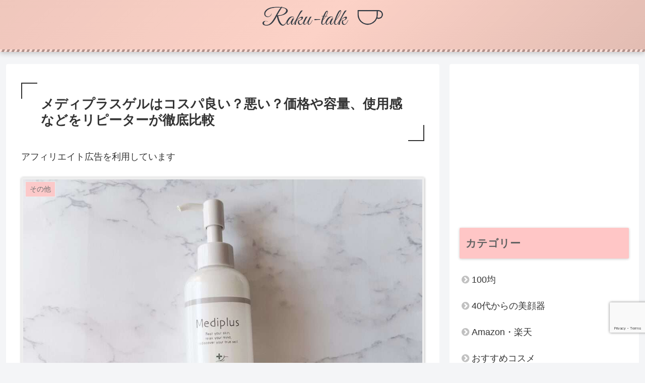

--- FILE ---
content_type: text/html; charset=utf-8
request_url: https://www.google.com/recaptcha/api2/anchor?ar=1&k=6LdaBxYbAAAAAPshmVHaiNk4azeIpBPjJVSmz2Q-&co=aHR0cHM6Ly9yYWt1LXRhbGsuY29tOjQ0Mw..&hl=en&v=PoyoqOPhxBO7pBk68S4YbpHZ&size=invisible&anchor-ms=20000&execute-ms=30000&cb=jozyrxr30tge
body_size: 48608
content:
<!DOCTYPE HTML><html dir="ltr" lang="en"><head><meta http-equiv="Content-Type" content="text/html; charset=UTF-8">
<meta http-equiv="X-UA-Compatible" content="IE=edge">
<title>reCAPTCHA</title>
<style type="text/css">
/* cyrillic-ext */
@font-face {
  font-family: 'Roboto';
  font-style: normal;
  font-weight: 400;
  font-stretch: 100%;
  src: url(//fonts.gstatic.com/s/roboto/v48/KFO7CnqEu92Fr1ME7kSn66aGLdTylUAMa3GUBHMdazTgWw.woff2) format('woff2');
  unicode-range: U+0460-052F, U+1C80-1C8A, U+20B4, U+2DE0-2DFF, U+A640-A69F, U+FE2E-FE2F;
}
/* cyrillic */
@font-face {
  font-family: 'Roboto';
  font-style: normal;
  font-weight: 400;
  font-stretch: 100%;
  src: url(//fonts.gstatic.com/s/roboto/v48/KFO7CnqEu92Fr1ME7kSn66aGLdTylUAMa3iUBHMdazTgWw.woff2) format('woff2');
  unicode-range: U+0301, U+0400-045F, U+0490-0491, U+04B0-04B1, U+2116;
}
/* greek-ext */
@font-face {
  font-family: 'Roboto';
  font-style: normal;
  font-weight: 400;
  font-stretch: 100%;
  src: url(//fonts.gstatic.com/s/roboto/v48/KFO7CnqEu92Fr1ME7kSn66aGLdTylUAMa3CUBHMdazTgWw.woff2) format('woff2');
  unicode-range: U+1F00-1FFF;
}
/* greek */
@font-face {
  font-family: 'Roboto';
  font-style: normal;
  font-weight: 400;
  font-stretch: 100%;
  src: url(//fonts.gstatic.com/s/roboto/v48/KFO7CnqEu92Fr1ME7kSn66aGLdTylUAMa3-UBHMdazTgWw.woff2) format('woff2');
  unicode-range: U+0370-0377, U+037A-037F, U+0384-038A, U+038C, U+038E-03A1, U+03A3-03FF;
}
/* math */
@font-face {
  font-family: 'Roboto';
  font-style: normal;
  font-weight: 400;
  font-stretch: 100%;
  src: url(//fonts.gstatic.com/s/roboto/v48/KFO7CnqEu92Fr1ME7kSn66aGLdTylUAMawCUBHMdazTgWw.woff2) format('woff2');
  unicode-range: U+0302-0303, U+0305, U+0307-0308, U+0310, U+0312, U+0315, U+031A, U+0326-0327, U+032C, U+032F-0330, U+0332-0333, U+0338, U+033A, U+0346, U+034D, U+0391-03A1, U+03A3-03A9, U+03B1-03C9, U+03D1, U+03D5-03D6, U+03F0-03F1, U+03F4-03F5, U+2016-2017, U+2034-2038, U+203C, U+2040, U+2043, U+2047, U+2050, U+2057, U+205F, U+2070-2071, U+2074-208E, U+2090-209C, U+20D0-20DC, U+20E1, U+20E5-20EF, U+2100-2112, U+2114-2115, U+2117-2121, U+2123-214F, U+2190, U+2192, U+2194-21AE, U+21B0-21E5, U+21F1-21F2, U+21F4-2211, U+2213-2214, U+2216-22FF, U+2308-230B, U+2310, U+2319, U+231C-2321, U+2336-237A, U+237C, U+2395, U+239B-23B7, U+23D0, U+23DC-23E1, U+2474-2475, U+25AF, U+25B3, U+25B7, U+25BD, U+25C1, U+25CA, U+25CC, U+25FB, U+266D-266F, U+27C0-27FF, U+2900-2AFF, U+2B0E-2B11, U+2B30-2B4C, U+2BFE, U+3030, U+FF5B, U+FF5D, U+1D400-1D7FF, U+1EE00-1EEFF;
}
/* symbols */
@font-face {
  font-family: 'Roboto';
  font-style: normal;
  font-weight: 400;
  font-stretch: 100%;
  src: url(//fonts.gstatic.com/s/roboto/v48/KFO7CnqEu92Fr1ME7kSn66aGLdTylUAMaxKUBHMdazTgWw.woff2) format('woff2');
  unicode-range: U+0001-000C, U+000E-001F, U+007F-009F, U+20DD-20E0, U+20E2-20E4, U+2150-218F, U+2190, U+2192, U+2194-2199, U+21AF, U+21E6-21F0, U+21F3, U+2218-2219, U+2299, U+22C4-22C6, U+2300-243F, U+2440-244A, U+2460-24FF, U+25A0-27BF, U+2800-28FF, U+2921-2922, U+2981, U+29BF, U+29EB, U+2B00-2BFF, U+4DC0-4DFF, U+FFF9-FFFB, U+10140-1018E, U+10190-1019C, U+101A0, U+101D0-101FD, U+102E0-102FB, U+10E60-10E7E, U+1D2C0-1D2D3, U+1D2E0-1D37F, U+1F000-1F0FF, U+1F100-1F1AD, U+1F1E6-1F1FF, U+1F30D-1F30F, U+1F315, U+1F31C, U+1F31E, U+1F320-1F32C, U+1F336, U+1F378, U+1F37D, U+1F382, U+1F393-1F39F, U+1F3A7-1F3A8, U+1F3AC-1F3AF, U+1F3C2, U+1F3C4-1F3C6, U+1F3CA-1F3CE, U+1F3D4-1F3E0, U+1F3ED, U+1F3F1-1F3F3, U+1F3F5-1F3F7, U+1F408, U+1F415, U+1F41F, U+1F426, U+1F43F, U+1F441-1F442, U+1F444, U+1F446-1F449, U+1F44C-1F44E, U+1F453, U+1F46A, U+1F47D, U+1F4A3, U+1F4B0, U+1F4B3, U+1F4B9, U+1F4BB, U+1F4BF, U+1F4C8-1F4CB, U+1F4D6, U+1F4DA, U+1F4DF, U+1F4E3-1F4E6, U+1F4EA-1F4ED, U+1F4F7, U+1F4F9-1F4FB, U+1F4FD-1F4FE, U+1F503, U+1F507-1F50B, U+1F50D, U+1F512-1F513, U+1F53E-1F54A, U+1F54F-1F5FA, U+1F610, U+1F650-1F67F, U+1F687, U+1F68D, U+1F691, U+1F694, U+1F698, U+1F6AD, U+1F6B2, U+1F6B9-1F6BA, U+1F6BC, U+1F6C6-1F6CF, U+1F6D3-1F6D7, U+1F6E0-1F6EA, U+1F6F0-1F6F3, U+1F6F7-1F6FC, U+1F700-1F7FF, U+1F800-1F80B, U+1F810-1F847, U+1F850-1F859, U+1F860-1F887, U+1F890-1F8AD, U+1F8B0-1F8BB, U+1F8C0-1F8C1, U+1F900-1F90B, U+1F93B, U+1F946, U+1F984, U+1F996, U+1F9E9, U+1FA00-1FA6F, U+1FA70-1FA7C, U+1FA80-1FA89, U+1FA8F-1FAC6, U+1FACE-1FADC, U+1FADF-1FAE9, U+1FAF0-1FAF8, U+1FB00-1FBFF;
}
/* vietnamese */
@font-face {
  font-family: 'Roboto';
  font-style: normal;
  font-weight: 400;
  font-stretch: 100%;
  src: url(//fonts.gstatic.com/s/roboto/v48/KFO7CnqEu92Fr1ME7kSn66aGLdTylUAMa3OUBHMdazTgWw.woff2) format('woff2');
  unicode-range: U+0102-0103, U+0110-0111, U+0128-0129, U+0168-0169, U+01A0-01A1, U+01AF-01B0, U+0300-0301, U+0303-0304, U+0308-0309, U+0323, U+0329, U+1EA0-1EF9, U+20AB;
}
/* latin-ext */
@font-face {
  font-family: 'Roboto';
  font-style: normal;
  font-weight: 400;
  font-stretch: 100%;
  src: url(//fonts.gstatic.com/s/roboto/v48/KFO7CnqEu92Fr1ME7kSn66aGLdTylUAMa3KUBHMdazTgWw.woff2) format('woff2');
  unicode-range: U+0100-02BA, U+02BD-02C5, U+02C7-02CC, U+02CE-02D7, U+02DD-02FF, U+0304, U+0308, U+0329, U+1D00-1DBF, U+1E00-1E9F, U+1EF2-1EFF, U+2020, U+20A0-20AB, U+20AD-20C0, U+2113, U+2C60-2C7F, U+A720-A7FF;
}
/* latin */
@font-face {
  font-family: 'Roboto';
  font-style: normal;
  font-weight: 400;
  font-stretch: 100%;
  src: url(//fonts.gstatic.com/s/roboto/v48/KFO7CnqEu92Fr1ME7kSn66aGLdTylUAMa3yUBHMdazQ.woff2) format('woff2');
  unicode-range: U+0000-00FF, U+0131, U+0152-0153, U+02BB-02BC, U+02C6, U+02DA, U+02DC, U+0304, U+0308, U+0329, U+2000-206F, U+20AC, U+2122, U+2191, U+2193, U+2212, U+2215, U+FEFF, U+FFFD;
}
/* cyrillic-ext */
@font-face {
  font-family: 'Roboto';
  font-style: normal;
  font-weight: 500;
  font-stretch: 100%;
  src: url(//fonts.gstatic.com/s/roboto/v48/KFO7CnqEu92Fr1ME7kSn66aGLdTylUAMa3GUBHMdazTgWw.woff2) format('woff2');
  unicode-range: U+0460-052F, U+1C80-1C8A, U+20B4, U+2DE0-2DFF, U+A640-A69F, U+FE2E-FE2F;
}
/* cyrillic */
@font-face {
  font-family: 'Roboto';
  font-style: normal;
  font-weight: 500;
  font-stretch: 100%;
  src: url(//fonts.gstatic.com/s/roboto/v48/KFO7CnqEu92Fr1ME7kSn66aGLdTylUAMa3iUBHMdazTgWw.woff2) format('woff2');
  unicode-range: U+0301, U+0400-045F, U+0490-0491, U+04B0-04B1, U+2116;
}
/* greek-ext */
@font-face {
  font-family: 'Roboto';
  font-style: normal;
  font-weight: 500;
  font-stretch: 100%;
  src: url(//fonts.gstatic.com/s/roboto/v48/KFO7CnqEu92Fr1ME7kSn66aGLdTylUAMa3CUBHMdazTgWw.woff2) format('woff2');
  unicode-range: U+1F00-1FFF;
}
/* greek */
@font-face {
  font-family: 'Roboto';
  font-style: normal;
  font-weight: 500;
  font-stretch: 100%;
  src: url(//fonts.gstatic.com/s/roboto/v48/KFO7CnqEu92Fr1ME7kSn66aGLdTylUAMa3-UBHMdazTgWw.woff2) format('woff2');
  unicode-range: U+0370-0377, U+037A-037F, U+0384-038A, U+038C, U+038E-03A1, U+03A3-03FF;
}
/* math */
@font-face {
  font-family: 'Roboto';
  font-style: normal;
  font-weight: 500;
  font-stretch: 100%;
  src: url(//fonts.gstatic.com/s/roboto/v48/KFO7CnqEu92Fr1ME7kSn66aGLdTylUAMawCUBHMdazTgWw.woff2) format('woff2');
  unicode-range: U+0302-0303, U+0305, U+0307-0308, U+0310, U+0312, U+0315, U+031A, U+0326-0327, U+032C, U+032F-0330, U+0332-0333, U+0338, U+033A, U+0346, U+034D, U+0391-03A1, U+03A3-03A9, U+03B1-03C9, U+03D1, U+03D5-03D6, U+03F0-03F1, U+03F4-03F5, U+2016-2017, U+2034-2038, U+203C, U+2040, U+2043, U+2047, U+2050, U+2057, U+205F, U+2070-2071, U+2074-208E, U+2090-209C, U+20D0-20DC, U+20E1, U+20E5-20EF, U+2100-2112, U+2114-2115, U+2117-2121, U+2123-214F, U+2190, U+2192, U+2194-21AE, U+21B0-21E5, U+21F1-21F2, U+21F4-2211, U+2213-2214, U+2216-22FF, U+2308-230B, U+2310, U+2319, U+231C-2321, U+2336-237A, U+237C, U+2395, U+239B-23B7, U+23D0, U+23DC-23E1, U+2474-2475, U+25AF, U+25B3, U+25B7, U+25BD, U+25C1, U+25CA, U+25CC, U+25FB, U+266D-266F, U+27C0-27FF, U+2900-2AFF, U+2B0E-2B11, U+2B30-2B4C, U+2BFE, U+3030, U+FF5B, U+FF5D, U+1D400-1D7FF, U+1EE00-1EEFF;
}
/* symbols */
@font-face {
  font-family: 'Roboto';
  font-style: normal;
  font-weight: 500;
  font-stretch: 100%;
  src: url(//fonts.gstatic.com/s/roboto/v48/KFO7CnqEu92Fr1ME7kSn66aGLdTylUAMaxKUBHMdazTgWw.woff2) format('woff2');
  unicode-range: U+0001-000C, U+000E-001F, U+007F-009F, U+20DD-20E0, U+20E2-20E4, U+2150-218F, U+2190, U+2192, U+2194-2199, U+21AF, U+21E6-21F0, U+21F3, U+2218-2219, U+2299, U+22C4-22C6, U+2300-243F, U+2440-244A, U+2460-24FF, U+25A0-27BF, U+2800-28FF, U+2921-2922, U+2981, U+29BF, U+29EB, U+2B00-2BFF, U+4DC0-4DFF, U+FFF9-FFFB, U+10140-1018E, U+10190-1019C, U+101A0, U+101D0-101FD, U+102E0-102FB, U+10E60-10E7E, U+1D2C0-1D2D3, U+1D2E0-1D37F, U+1F000-1F0FF, U+1F100-1F1AD, U+1F1E6-1F1FF, U+1F30D-1F30F, U+1F315, U+1F31C, U+1F31E, U+1F320-1F32C, U+1F336, U+1F378, U+1F37D, U+1F382, U+1F393-1F39F, U+1F3A7-1F3A8, U+1F3AC-1F3AF, U+1F3C2, U+1F3C4-1F3C6, U+1F3CA-1F3CE, U+1F3D4-1F3E0, U+1F3ED, U+1F3F1-1F3F3, U+1F3F5-1F3F7, U+1F408, U+1F415, U+1F41F, U+1F426, U+1F43F, U+1F441-1F442, U+1F444, U+1F446-1F449, U+1F44C-1F44E, U+1F453, U+1F46A, U+1F47D, U+1F4A3, U+1F4B0, U+1F4B3, U+1F4B9, U+1F4BB, U+1F4BF, U+1F4C8-1F4CB, U+1F4D6, U+1F4DA, U+1F4DF, U+1F4E3-1F4E6, U+1F4EA-1F4ED, U+1F4F7, U+1F4F9-1F4FB, U+1F4FD-1F4FE, U+1F503, U+1F507-1F50B, U+1F50D, U+1F512-1F513, U+1F53E-1F54A, U+1F54F-1F5FA, U+1F610, U+1F650-1F67F, U+1F687, U+1F68D, U+1F691, U+1F694, U+1F698, U+1F6AD, U+1F6B2, U+1F6B9-1F6BA, U+1F6BC, U+1F6C6-1F6CF, U+1F6D3-1F6D7, U+1F6E0-1F6EA, U+1F6F0-1F6F3, U+1F6F7-1F6FC, U+1F700-1F7FF, U+1F800-1F80B, U+1F810-1F847, U+1F850-1F859, U+1F860-1F887, U+1F890-1F8AD, U+1F8B0-1F8BB, U+1F8C0-1F8C1, U+1F900-1F90B, U+1F93B, U+1F946, U+1F984, U+1F996, U+1F9E9, U+1FA00-1FA6F, U+1FA70-1FA7C, U+1FA80-1FA89, U+1FA8F-1FAC6, U+1FACE-1FADC, U+1FADF-1FAE9, U+1FAF0-1FAF8, U+1FB00-1FBFF;
}
/* vietnamese */
@font-face {
  font-family: 'Roboto';
  font-style: normal;
  font-weight: 500;
  font-stretch: 100%;
  src: url(//fonts.gstatic.com/s/roboto/v48/KFO7CnqEu92Fr1ME7kSn66aGLdTylUAMa3OUBHMdazTgWw.woff2) format('woff2');
  unicode-range: U+0102-0103, U+0110-0111, U+0128-0129, U+0168-0169, U+01A0-01A1, U+01AF-01B0, U+0300-0301, U+0303-0304, U+0308-0309, U+0323, U+0329, U+1EA0-1EF9, U+20AB;
}
/* latin-ext */
@font-face {
  font-family: 'Roboto';
  font-style: normal;
  font-weight: 500;
  font-stretch: 100%;
  src: url(//fonts.gstatic.com/s/roboto/v48/KFO7CnqEu92Fr1ME7kSn66aGLdTylUAMa3KUBHMdazTgWw.woff2) format('woff2');
  unicode-range: U+0100-02BA, U+02BD-02C5, U+02C7-02CC, U+02CE-02D7, U+02DD-02FF, U+0304, U+0308, U+0329, U+1D00-1DBF, U+1E00-1E9F, U+1EF2-1EFF, U+2020, U+20A0-20AB, U+20AD-20C0, U+2113, U+2C60-2C7F, U+A720-A7FF;
}
/* latin */
@font-face {
  font-family: 'Roboto';
  font-style: normal;
  font-weight: 500;
  font-stretch: 100%;
  src: url(//fonts.gstatic.com/s/roboto/v48/KFO7CnqEu92Fr1ME7kSn66aGLdTylUAMa3yUBHMdazQ.woff2) format('woff2');
  unicode-range: U+0000-00FF, U+0131, U+0152-0153, U+02BB-02BC, U+02C6, U+02DA, U+02DC, U+0304, U+0308, U+0329, U+2000-206F, U+20AC, U+2122, U+2191, U+2193, U+2212, U+2215, U+FEFF, U+FFFD;
}
/* cyrillic-ext */
@font-face {
  font-family: 'Roboto';
  font-style: normal;
  font-weight: 900;
  font-stretch: 100%;
  src: url(//fonts.gstatic.com/s/roboto/v48/KFO7CnqEu92Fr1ME7kSn66aGLdTylUAMa3GUBHMdazTgWw.woff2) format('woff2');
  unicode-range: U+0460-052F, U+1C80-1C8A, U+20B4, U+2DE0-2DFF, U+A640-A69F, U+FE2E-FE2F;
}
/* cyrillic */
@font-face {
  font-family: 'Roboto';
  font-style: normal;
  font-weight: 900;
  font-stretch: 100%;
  src: url(//fonts.gstatic.com/s/roboto/v48/KFO7CnqEu92Fr1ME7kSn66aGLdTylUAMa3iUBHMdazTgWw.woff2) format('woff2');
  unicode-range: U+0301, U+0400-045F, U+0490-0491, U+04B0-04B1, U+2116;
}
/* greek-ext */
@font-face {
  font-family: 'Roboto';
  font-style: normal;
  font-weight: 900;
  font-stretch: 100%;
  src: url(//fonts.gstatic.com/s/roboto/v48/KFO7CnqEu92Fr1ME7kSn66aGLdTylUAMa3CUBHMdazTgWw.woff2) format('woff2');
  unicode-range: U+1F00-1FFF;
}
/* greek */
@font-face {
  font-family: 'Roboto';
  font-style: normal;
  font-weight: 900;
  font-stretch: 100%;
  src: url(//fonts.gstatic.com/s/roboto/v48/KFO7CnqEu92Fr1ME7kSn66aGLdTylUAMa3-UBHMdazTgWw.woff2) format('woff2');
  unicode-range: U+0370-0377, U+037A-037F, U+0384-038A, U+038C, U+038E-03A1, U+03A3-03FF;
}
/* math */
@font-face {
  font-family: 'Roboto';
  font-style: normal;
  font-weight: 900;
  font-stretch: 100%;
  src: url(//fonts.gstatic.com/s/roboto/v48/KFO7CnqEu92Fr1ME7kSn66aGLdTylUAMawCUBHMdazTgWw.woff2) format('woff2');
  unicode-range: U+0302-0303, U+0305, U+0307-0308, U+0310, U+0312, U+0315, U+031A, U+0326-0327, U+032C, U+032F-0330, U+0332-0333, U+0338, U+033A, U+0346, U+034D, U+0391-03A1, U+03A3-03A9, U+03B1-03C9, U+03D1, U+03D5-03D6, U+03F0-03F1, U+03F4-03F5, U+2016-2017, U+2034-2038, U+203C, U+2040, U+2043, U+2047, U+2050, U+2057, U+205F, U+2070-2071, U+2074-208E, U+2090-209C, U+20D0-20DC, U+20E1, U+20E5-20EF, U+2100-2112, U+2114-2115, U+2117-2121, U+2123-214F, U+2190, U+2192, U+2194-21AE, U+21B0-21E5, U+21F1-21F2, U+21F4-2211, U+2213-2214, U+2216-22FF, U+2308-230B, U+2310, U+2319, U+231C-2321, U+2336-237A, U+237C, U+2395, U+239B-23B7, U+23D0, U+23DC-23E1, U+2474-2475, U+25AF, U+25B3, U+25B7, U+25BD, U+25C1, U+25CA, U+25CC, U+25FB, U+266D-266F, U+27C0-27FF, U+2900-2AFF, U+2B0E-2B11, U+2B30-2B4C, U+2BFE, U+3030, U+FF5B, U+FF5D, U+1D400-1D7FF, U+1EE00-1EEFF;
}
/* symbols */
@font-face {
  font-family: 'Roboto';
  font-style: normal;
  font-weight: 900;
  font-stretch: 100%;
  src: url(//fonts.gstatic.com/s/roboto/v48/KFO7CnqEu92Fr1ME7kSn66aGLdTylUAMaxKUBHMdazTgWw.woff2) format('woff2');
  unicode-range: U+0001-000C, U+000E-001F, U+007F-009F, U+20DD-20E0, U+20E2-20E4, U+2150-218F, U+2190, U+2192, U+2194-2199, U+21AF, U+21E6-21F0, U+21F3, U+2218-2219, U+2299, U+22C4-22C6, U+2300-243F, U+2440-244A, U+2460-24FF, U+25A0-27BF, U+2800-28FF, U+2921-2922, U+2981, U+29BF, U+29EB, U+2B00-2BFF, U+4DC0-4DFF, U+FFF9-FFFB, U+10140-1018E, U+10190-1019C, U+101A0, U+101D0-101FD, U+102E0-102FB, U+10E60-10E7E, U+1D2C0-1D2D3, U+1D2E0-1D37F, U+1F000-1F0FF, U+1F100-1F1AD, U+1F1E6-1F1FF, U+1F30D-1F30F, U+1F315, U+1F31C, U+1F31E, U+1F320-1F32C, U+1F336, U+1F378, U+1F37D, U+1F382, U+1F393-1F39F, U+1F3A7-1F3A8, U+1F3AC-1F3AF, U+1F3C2, U+1F3C4-1F3C6, U+1F3CA-1F3CE, U+1F3D4-1F3E0, U+1F3ED, U+1F3F1-1F3F3, U+1F3F5-1F3F7, U+1F408, U+1F415, U+1F41F, U+1F426, U+1F43F, U+1F441-1F442, U+1F444, U+1F446-1F449, U+1F44C-1F44E, U+1F453, U+1F46A, U+1F47D, U+1F4A3, U+1F4B0, U+1F4B3, U+1F4B9, U+1F4BB, U+1F4BF, U+1F4C8-1F4CB, U+1F4D6, U+1F4DA, U+1F4DF, U+1F4E3-1F4E6, U+1F4EA-1F4ED, U+1F4F7, U+1F4F9-1F4FB, U+1F4FD-1F4FE, U+1F503, U+1F507-1F50B, U+1F50D, U+1F512-1F513, U+1F53E-1F54A, U+1F54F-1F5FA, U+1F610, U+1F650-1F67F, U+1F687, U+1F68D, U+1F691, U+1F694, U+1F698, U+1F6AD, U+1F6B2, U+1F6B9-1F6BA, U+1F6BC, U+1F6C6-1F6CF, U+1F6D3-1F6D7, U+1F6E0-1F6EA, U+1F6F0-1F6F3, U+1F6F7-1F6FC, U+1F700-1F7FF, U+1F800-1F80B, U+1F810-1F847, U+1F850-1F859, U+1F860-1F887, U+1F890-1F8AD, U+1F8B0-1F8BB, U+1F8C0-1F8C1, U+1F900-1F90B, U+1F93B, U+1F946, U+1F984, U+1F996, U+1F9E9, U+1FA00-1FA6F, U+1FA70-1FA7C, U+1FA80-1FA89, U+1FA8F-1FAC6, U+1FACE-1FADC, U+1FADF-1FAE9, U+1FAF0-1FAF8, U+1FB00-1FBFF;
}
/* vietnamese */
@font-face {
  font-family: 'Roboto';
  font-style: normal;
  font-weight: 900;
  font-stretch: 100%;
  src: url(//fonts.gstatic.com/s/roboto/v48/KFO7CnqEu92Fr1ME7kSn66aGLdTylUAMa3OUBHMdazTgWw.woff2) format('woff2');
  unicode-range: U+0102-0103, U+0110-0111, U+0128-0129, U+0168-0169, U+01A0-01A1, U+01AF-01B0, U+0300-0301, U+0303-0304, U+0308-0309, U+0323, U+0329, U+1EA0-1EF9, U+20AB;
}
/* latin-ext */
@font-face {
  font-family: 'Roboto';
  font-style: normal;
  font-weight: 900;
  font-stretch: 100%;
  src: url(//fonts.gstatic.com/s/roboto/v48/KFO7CnqEu92Fr1ME7kSn66aGLdTylUAMa3KUBHMdazTgWw.woff2) format('woff2');
  unicode-range: U+0100-02BA, U+02BD-02C5, U+02C7-02CC, U+02CE-02D7, U+02DD-02FF, U+0304, U+0308, U+0329, U+1D00-1DBF, U+1E00-1E9F, U+1EF2-1EFF, U+2020, U+20A0-20AB, U+20AD-20C0, U+2113, U+2C60-2C7F, U+A720-A7FF;
}
/* latin */
@font-face {
  font-family: 'Roboto';
  font-style: normal;
  font-weight: 900;
  font-stretch: 100%;
  src: url(//fonts.gstatic.com/s/roboto/v48/KFO7CnqEu92Fr1ME7kSn66aGLdTylUAMa3yUBHMdazQ.woff2) format('woff2');
  unicode-range: U+0000-00FF, U+0131, U+0152-0153, U+02BB-02BC, U+02C6, U+02DA, U+02DC, U+0304, U+0308, U+0329, U+2000-206F, U+20AC, U+2122, U+2191, U+2193, U+2212, U+2215, U+FEFF, U+FFFD;
}

</style>
<link rel="stylesheet" type="text/css" href="https://www.gstatic.com/recaptcha/releases/PoyoqOPhxBO7pBk68S4YbpHZ/styles__ltr.css">
<script nonce="MvMyNSSyD7X6nu40duFLNQ" type="text/javascript">window['__recaptcha_api'] = 'https://www.google.com/recaptcha/api2/';</script>
<script type="text/javascript" src="https://www.gstatic.com/recaptcha/releases/PoyoqOPhxBO7pBk68S4YbpHZ/recaptcha__en.js" nonce="MvMyNSSyD7X6nu40duFLNQ">
      
    </script></head>
<body><div id="rc-anchor-alert" class="rc-anchor-alert"></div>
<input type="hidden" id="recaptcha-token" value="[base64]">
<script type="text/javascript" nonce="MvMyNSSyD7X6nu40duFLNQ">
      recaptcha.anchor.Main.init("[\x22ainput\x22,[\x22bgdata\x22,\x22\x22,\[base64]/[base64]/[base64]/[base64]/[base64]/UltsKytdPUU6KEU8MjA0OD9SW2wrK109RT4+NnwxOTI6KChFJjY0NTEyKT09NTUyOTYmJk0rMTxjLmxlbmd0aCYmKGMuY2hhckNvZGVBdChNKzEpJjY0NTEyKT09NTYzMjA/[base64]/[base64]/[base64]/[base64]/[base64]/[base64]/[base64]\x22,\[base64]\\u003d\x22,\[base64]/[base64]/Chg/Cs8OCw4rCksOiwrESwq0+KzZ7cFpcw6DDmU/DgSzCkyrCjcKnIi5CTEpnwqIBwrVabcKSw4ZwXnrCkcKxw63ChsKCYcOXU8Kaw6HCrsKQwoXDgw/CucOPw57DssKgG2YPwqrCtsO9woLDnDRow5DDp8KFw5DCtCMQw60lIsK3XwbCmMKnw5ESVcO7LWnDom90KUJpaMKCw5pcIy/DiXbCky1uIF1AcSrDiMOXwoLCoX/CqycyZTlvwrwsLUgtwqPClsKfwrlIw5Fvw6rDmsKCwpE4w4sQwqDDkxvCkhTCnsKIwqTDjiHCnkfDtMOFwpMOwrtZwpF8DMOUwp3DkS8UVcKQw44AfcOsAsO1YsKsWBF/DsKTFMONYWk6RkxZw5xkw4nDnGg3TsK1G0w3wqxuNmPCpQfDpsOTwowywrDCvsK8wp/[base64]/Dlh4GdMOzwrrCvi4aYMK+wohCwpAOPTIOwr9LBicawoFRwpg3aiZzwp7DmsOYwoEawoJrEAvDncONJAXDpcKJMsOTwqLDjigBfcKwwrNPwqYuw5RkwrYvNEHDrAzDlcK7H8OGw5weecKQwrDCgMO8wrA1wq4DTiAawr/DuMOmCAJ5UAPCv8Ocw7o1w7AYRXU6w5jCmMOSwrTDq1zDnMOLwpRwBsO2fVVCBSJ8w6PDhlHCrsOLcsOSwqQxw4Jww41Ofm7Chn9cCkRYU3HCmwfDksOewroVwoDCh8KRTsKOw4Mtw6bDo2/[base64]/OzZwfMKveMOgEsKlwqPCs3/ClQ3CmQc9wrnCtnzDrhMiZ8KPw4fCi8KTw5bCr8Ojw7PCg8O/RsKqwofDpQvDpB7DocOWVMKtacKkHkpkw47DvF/[base64]/[base64]/[base64]/[base64]/acOKNRjDgHYqNxBkwpQ3w4/DjcK3w79YRMOewq5Nw47Cmw9rwprDuynDnMO2GR8bwop7Dx1ww7PCkX3DosKBOsKKTSw2fMOOwrzCmlvCkMKFXcK4wrHCtEvDpm8iMcK0OEXCocKVwq8uwoLDoz7DiHB2w5N7cyfDjsKHXcOkw4HDuXYJZA8lXcKYQsOpKivCscKcFcKHw6ocQsK5wpoMOcK1wo5SXG/DucOQw63CgcOZw5sLVT5qwonDsFA0CErCuSE9wp50wqLDh2d7wq5yJidbw5wkwr/[base64]/DnMKTwptwbcOQIF1gw50xDH9Jw7IKwqvCqsOqw69qL8KUWsOAHsK2CE7CrWfDvwIFw6LCp8OsRithRELDrQYmIlLCkcKbSVDDlinDhVvCk1ghw6BMXDDDjMOpacOHw7bCjcKlwp/Cox87bsKKfifCq8KZw6bCizPCqj/CkcOgR8OMUsKfw5RlwqbCkDVCAVBbw4BjwoxCC0VcRXRXw4w0w6Fyw7XDuWYMI17DmMKww7l7w4cGw67CssKowrPCgMKwZcOOUCNrw70awo87w7kUw78nwoTDgxbCplHDhMOcw446E2Ygwo/DrMKSSMOGYHkowpEcCQ0RbcKbYQAWVsOVJ8Oqw7fDlsKMfEPCisKkSxZMTCRtw7PChAXDkFnDolo2acK3UzrCklo5csKnDsOOPsOVw73CnsK/Amknw4rCrMOOwpMtBAtfek3ClBRLw5XCrsKrU3TCpFFhMUnDiAnCm8OaHTNjNQnDp0Bvw4EXwobChMOFwqfDklLDmMKyFsOUw5HCkyIBwr/DtnTDvHs3U1bDpBtCwqsEMMOww6Aiw7Zzwq4Lw7YTw5xqCsKPw4wQw5bDuQh5PwfCisK/WcOdfsOKwpEjY8KoTC7CvgUHwrfCihbCqUZiw7QAw6oUJDcoECTDrCzDhsKSMMOIRF3Dh8K9w5NxLyJUwrnCmMORVT7Drkh+wrDDucKjwonDiMKbRsKSWhpqGlVZwoFfw6FOw6Mqwo7Cr2jCoArDpDAuw5rDlVF7w4x+MgoCw7TClC3DrsKIDTdjGEjDl07CjsKkKU/CpsO/w59rPhIawqsmVcKmCcKkwo1Mw4siSsOxZMK5wpZHw63CsknCmMK7wqwBZsKKw5pNS0TCpVRgNsOgWMOBEMOnUcKoNk7Drj/DsnnDiX7CsC7DtcODw41nwq97wqPCgcKgw4fChG5lw5M1AcKWwp7CiMK4wonCgE0gUcKHVsKYw4oYDiXDicOlwrIxFsOPVMKtFhbDk8K5w6k7NHQaHDXCniPCu8KafCHCp30yw7bDlx3DuyLClMKSDErCu3vCrcOAEGgPwqAnw7okZ8OWPkd/w4nCglHDhMKqNk/[base64]/Cj8OBwoPCrMKKEG3CksKKGzJBwqktwq0DwobDp13ClA/DuGZWc8K/w5NJWcKRwqwidXLDncOqEDVkNMKqw7nDiC/CsiE9GlFOwpfCvsOwZsKaw5tJwo1Dw4cCw7hnUMKDw6DDqMKpPyHDscOEwpnCscOPCXDCl8KmworCvGzDrGvDoMO+RhE+ecKKw4dow5DDtkPDs8OrIcKADBbDlFrDoMKOI8OZJUcJwroCccOPwqAeBcOhJSchwpjCi8OVwpF1wpMXTUvDi0ggwozDusK+wq/DkMKPwo1TBDHClsKFKWwpwoPDk8KEJS4OM8OkwqHCgBjDp8OZWXYkwofCp8K9HcOEEBPCgsO4w7/Dh8Ksw6XDuHhiw7lgVgdTw4tAQUkrPW7DisOvFXDCrkzCg1bDjcOGWUrCm8KkACXCmXDDn1JZIcOWwqjCtGjDmFc8ERzDj2fDs8KEwq4TA24qf8OXUsKvwqPCv8OvDTrDhhbDt8OjM8KPwozDiMOETWrDuiPDihE2w7/CoMKpIcKtZXBHIGjDoMKLZ8O5BcKCUFLCr8OIdcK7SRfCqhHDi8K4RcOiwoV0wpfCpsOcw6vDqE4xHXHCo0MVw67Cv8OkXMOkwq/CqSbDpsKiwo7DjMO6LEDCosKVOU83wooHCnjDoMO6w6vDu8KILxkhwr8+w5fDgAINw48ve1jCpRNmw53DuFnDkhPDn8KrQCPDkcOBwqXClMK9w4M3XQRVw7NBOcOGacOGLVPCv8O5wo/ChsO5GMOowpkhD8OmwpnCucOww5phDsKWccKoVAfCj8KYwqRkwqdewobChXHCscOMw4vCjyPDvsKxwq/DksKCbMKkfwluw5vDmksgd8KswpfCjcKpw6LCqsKLdcK0w5nDlMKSMcO5wo7Dg8KSwpHDglgfJ0kLw4PDoS3CrF1zw7BeESVfwpALccKDwoQhwpDDrcKPJsKmAkFmZlvCh8OyKR11Z8KpwoASIsOUwofDvWo/b8KKYcOVwrzDuDvDv8Kvw7pGGMObw7LDkiBUwrzClsOGwrcuAQ9aXsOQcCjCsGkkw7wIw4jCvQbCqCjDjsKBw4Evwp3DuVbCiMK/[base64]/PQjDi8K3w6MSf1HCpMOmw6ZWw5ZwAcO4W8KxTiDCjFluLMOcw7LDjkIhcsOrJMKjw7YLE8Ozw6ELGHIHwoQwHjrCjsObw5hxZgnDmGh/[base64]/DqMOnw57DrsKiY8Krw6twFTfCkEUAYgnDq3BAb8OCE8K8fBDCrEXCqC/[base64]/[base64]/[base64]/DjxQew6/[base64]/CrDrCt1/DmkcUw71yw5XCrmYJw4TDuMKzw7LCtCZjO2hxIsO1FsKJD8O0EsKYUgtXwqppw5M9w4FOI03DjDcmPMKvB8K2w7sJwoTCqsKFTUrDpG8hw5YXwoPCuw9Twpo/[base64]/Dm8OsXMKYwoDDngXDn8O2w41Ww4UWw6Zqw6pPwqrCrlZgwoc2SThcwrrDhcKgw5vClcKpwoTCjcKmw69ET1gMXMOWw6IzaA1SMTl9HVvDkMKwwqVHEMKTw688dcK8d2nCi1rDm8O7wrnDpBxcwrzCmDFPR8Kcw5/[base64]/DlC8jA8O+LMKiTcOaPcO+w4/Cn1kDwrbCgE5nw5Jrw7VVwoLDhMKawrDCnEjDtxTDsMO9GwnDiy/CssOFDG5Yw6A5w4fDrcO+wpleDB3DsMOOG054MFI8M8OpwqZWwqFAPT5Fw7FPwoHCrsOTw77DicObwrpXa8KDw6hBw4TDjsOlw4pcb8OOQDXDtsOIwoZHK8ODw4vChMOFeMKow6B3w69Mw7dwwrjDksKBw6R7w5HChGLDiEUlw6rDomLCthVCXWbCoE/[base64]/DvWs8woHCrSMUwoTCqDxWNgbDtsOyw4Y8w6tBZiTCg0pkwpfDtFpjEX7Dt8Odw7nDlB8eacOAw7k1w4DCv8OEwrHCp8OaZMKiw6U6CsOeDsK1ZsOJYHwGwqTDhsK+dMKFJBFJCsKtKi/DtsOJw6sNYD3DtXvCmRzCksOBw7nCqg/[base64]/CrTMeQX1swp/CmxEbKMK+w43ChzbDkcOfwpU1EgXCpWDCmMOxwpVxCARlwok4VF3CpxbDr8OwUysWwrPDoQ9/[base64]/CoFXCrQAbw5zCpcKYHTHClMO8w4ozPcKyFCfDkV/[base64]/[base64]/[base64]/CnXQYTMO/wq3Cm8OKEA/DnFUJHMOAOUBBw6LDqcOydnLDqiknfMOfwoFbY3JPJAjDj8KYw4hdBMOBAGTCiwzDkMK/w6ZJwqsAwpvDnVTDhwoZwpfCtsO3wo4QF8KqfcOjHiTCisODJFkbwr0RAGU8SRPCucKQwoMcQA9xKsKswqjCrlPDtcKAw78gw65Hwq3DgcKHAUIsSsOAJxjCgmDDnMKAw7R8aUzClMKHFGTCosK2wr0iwq9pwpRCIXPDtMKSBcKdRMKfYVtxwo/DhApSFBPConJhCcKhDSdFwozCosKUFGrDg8KFOsKpw4nDssOkC8O6wo8cw5TDtMKFAcOnw7jCt8OLZcKRIXbCkB7ChTpmT8Kbw53Cs8Onw6F6w5geI8K8w7Fifh7DgAdMG8KKBcKDfRQIwqBLB8O3esKbwqrClcKEwrcnZhXCnsOawo7Cp0bDix3DucO0FsKSwr/DtGXCkEbDnmrCnCwtwrQKF8Kpw5fChMODw6sSwqnDhcOnZyxzw6V9acK8fGdfwrQ5w6TDuEFNc1XCuQ7ChcKLwrpxfMO8wrkHw78Dw6XDhcKNKnpHwp7CnFc9XsKCAsKkCsOTwprCqFsDMcKgwoDDr8OSWHEhw5TDlcKKw4ZNU8OIwpLCqwUQR0PDiS7Dv8O/w7w7w6XDksK/wo3CgEXDkBjDphXCkcOIw7R4wqB2B8KOwqxmYhsfSMKuOEVlHMKqwq9kwqrCuw3DqijDol3DtsO2wrbCjm7CrMK/w7/[base64]/[base64]/DvVPCqVbDj8OtwqQwwpPChkAvHlBGwpnCk24tDDRIJCPCjsOlw5UOwpU/[base64]/CtMK2w7zDhcKiwoTChsKpHFPDl8KQwoXDjnTCk8OKIXbCncK/w7bDq0rCtU0Xw4w5wpHDp8OLQH1LMVfClsOAwpXCmMK2F8OYdsOgbsKYd8KLCsOvSgDCnit+OcKNwqjDh8KMwrzCtX4Hd8KxwqbDisOdaWc8wpDDpcKfJBrCk1oEdAbCtiY6RsOiYBvDmCcAdCzCqMK1Wx/CtmhXwp9eBsOvU8K8w5PDo8O4woZ1wpXCuyTCvcO5wrfCqmc1w57ClcKqwq4zwptVHMOew4guG8OFazwCwqPCkcOGw7Jzwpx7wq/CqcKDRsK8JcOoBcKFD8Kdw4UQPw/Dl3TDn8OJwpQeXMK/V8KoIyjDh8K0wps8woDClSvDs2fCv8KIw5xMwrIDQ8KPw4bDg8OYAsO7VcO2wrDDin0Bw58XQB5Pw6oMwq8Uw7ERQyAAwpTDgTBWWsKuwoRlw4rDiB/CmT5CWUTDi27CusOUwoJxwqfDmjTDs8O+woPCj8O3G3l2wrTDssOaYMOGw4fDnyjChHLCj8KAw5TDrcKKFk/DhlrCtg3DqcKZGsOnXEoYWVsxwqfClRRNw4LDvMONb8ONw4HDrW9Aw6tTbcKVwoMsBSxpLyLCu3rCsV9PZ8O7w6tpQ8Ouw50DWyjCiGMgw6bDn8KldsKqbsKOCsONwprCtsKiw6R+w4ROeMOBZU3DnEZTw5/Dv3XDiicQwoYtRcOzwo1AwrvDpMO4wo5+WVwmw6/CqMOcS17ClcKva8KGw60aw7I8CcKANcOkJsKIw4ApfMKsJDHCl2AFXgk9w57DoDkFw7/DgsOjXcKheMOiwq3DrcO4LnvDtMOvHWI0w5zCvMK0FsKDJi/DlMK6dxbCjMObwqlYw4pkwovDgMKOU3pRBMK9ehvCmDBgJcKxMwjDqcKuwoh9aBXCvRzCvHvCpBXDryMvw4t4w6/ChlLCmCEFRcOlex0Dw6LCi8KzPmHCtQ3CvsO0w5RawrwNw5YBQi7CtATCicKlw4JNwpk6R14Kw7dNEMOPTcOXYcOIwohAw5bDniMUw5XDjcKJaETCr8Kkw5Rvwr/[base64]/wo7Cl8ODw6/[base64]/CrkfDqnTCssOSTcOvw6vDoA/[base64]/[base64]/CicO7N19oworDrsOYw7ciw7XDuETDncOpw4PCrcOSw7zDuMKtwp00NXhPAi/CrGQ4w751wqBiCVxVIFLDgMOTw7XCuH7Cg8O5MBXCgwPCo8KnDsKpL2XCg8OpUcKHwoR0cF1xPMKdwrE2w5/ChTp7worCqMOiPMOTwrFcw4UGYMKREhzChsKkfMKiOTN2wqnCrsOuMsKJw7w8w5h/cxhvw7PDpjIPEcKGOcOzZ28iwp4Iw6TClMK9OcO2w5gfZ8OqKcKnejZiw5/[base64]/Cnhk8MTXDrCcBwrhnw7PCgWMhUSPCpkI6XcKQUTMyw4IOSG1VwoXDiMOxNw94wotswqt0w6MQGcOhb8OZw7nCosOawq3CkcKiwqJBwo3CuV5FwrvDlHrDpsKOJBHCqm/DssOKNcOnJTYqw7MLw5MPNG3CizRXwogNw4JGBXY7KsOiGMOQQcKeEMOew71qw4/DjcO3DGXCrg5Cwo8/MMKvw5bDqk1kVWfDoxfDnnJ9w7XCjyYzbsOZGTPCpGjCjBhuZxHDhcOrw4p+LsKPD8KcwqBBwrktw5Y2InVQwobCkcKPwofDiTV1wrDDmBI/PwxUHcO5wrPCrnvCnz0YwqDDijhUXGAZWsOXSFXDk8KFwrnDsMKtX3PDhidGEMKfwqE1eXXDqMK3wroJe1cOM8Kow7XCgXnCtsOswqUKJivCkG4Pw54SwqAdN8OTe0zDrWLDj8K6wqU9w4cKRBLDmcOzfEzDvMOOw4LCvsKYfhNDBcKrwpTDqHtWK34/wow0Em3DhnfCiSZEDcO3w7wYw5rCn3LDsgfCujrDjnrCgSrDqcKfcsKcfgUFw44ZRg9mw4obw5YOEMORAQ8qdnY6BwZTwojClELDvS/Cs8O+w7ELwosnwq/DhMKmw6NuUcKTworDtcOQXT3CkEPCvMKXw7oMw7Mrw54pVX/Ct20Iw4U+IETCgcOdLcOlXmzCun0QDsO/wrEAQXkqHMObw7LCuSQcwojDksK1w6zDjMOSQSBZYMKwwo/CsMOFDz3CssK9w5rCoBTCjcOKwpPCgMK2wppNOBPClsK4X8KgcmbCpMKew4fCmzA2wp/[base64]/w7lKw5xUwrRjQ8OjHcKMw6ZjEQZsw55hwrHCmcOuR8ObRRrCuMOkw4N/wrvDvcKAXMObw6/CvcOpwrkow7PDtsKiJEzCtzFywpLClMOldWw+LsO8CxDDqsKQwqpUw5PDvsOlwo0IwrzDslxow49LwqskwowUbTbCpmnCrULCiVLCnsOQdGfCnnRlPcKuUzvCmcO6w4oYAxl6JXdeNMOZw7/CsMOMI3fDtGEaPndYVGPCqT93Vy8ZYSkMS8KKAB7DvMO5EcO6w6jDrcKZIW4wUSjCl8OdesKkw63DgGjDlHjDkcKNwqLCnCdqIsKYwpzCjCvCgWLCqsKswoDDl8OEYVBuP2rDqwEVcmJJLcO+wpLCiV1jUmIhYiDCpcKqbsOnPMOTKMKAA8ORwq5MGhjDlsOoLV/DpcORw6QJKsOtw6Vdwp3CqTBuwpzDqhY2O8OIUsO2eMOGZnXCsHLDvT9BwrbDuBHCnn8zGljCtsKFBMOZfRPDsWJmGcK1wo5LJATDrgkKwokRw7vCpcOnw45yHEfDhi/CowdUw5zDjDd7wqfDmX9CwrfCv395w6DCsi0qwoYpw6NZwoIZw5Aqw58RMMOnwoHDjxXDosOfMcKgPsKrwozCvEpwWyUFYcKxw7LCnsOYIsKAwpNywr48dhtEwojDgFYOw7rDjh5ow4zCs3l5w6cqw6rDuAMAwocnw6/DoMKlTl7Cix1vbcKkVsK3woDDrMOESl8ca8OOw6DCggDDtsKaw43DhcO2ecK3HTAUWyoaw4HCoStfw4LDnMK4wrdqwrhNwp/CkSfCj8Ojc8KHwo1OWxEHUcOywoNNw6TChsO9wqpAC8K0PcORZ2zDoMKmw63Dny/Cm8KyZMOTVsKEDQNreAARwrIIw4Ruw4vCoRrChysDJsOWVRDDg3AxW8OMw7/CtGBowo/CqwNmSWbCtFHCnBoRw7dvOMOocBRYw4gEJjtBwozCki7DtcOsw5wMLsO5RsO9VsK+wqMTBMKDw5bDj8KhZsKmw4/CoMOtGXTDncKEwrwdPWHClwvDqxogHsOBWEkVwoHCtm7Cu8KsCHfCp1pmw6lswprCvMKFwp/CmsOkcxjCrgnDucKQw5/CtMOITcOzw4sXwq3CosKBLGErUQwxCMKWwpjComXDmWnCvDozwos5wqvChsO9CMKWCBfDoVYUQsO4wovCqXFxSmp+wq7ClhYkw55uTEvDkjfCr1sPAcKqw4HDm8K3w447KFzDo8KLwqrCi8OiKsOwNcOgScKTw6bDon7DrBjDgcO+KsKAHkfCnytmasO4wr8/A8OUwodoP8Kiw4tPwphIE8Otwp7DmsKCVhkdw5HDoMKaLBfDsVrCoMOpLzXDmzJOOE9Vw73Cj3PDsDjCsxsSWnnDjRvCtmZMSBwow6zDqsOkRmLDrF9xOBRiU8OMwr3Dr1hHwoYnwrENw5EgwrDCgcKMMjHDucOPwo9wwr/[base64]/f3dzXnNyw7sSfXpwYsO+esKaw5jCs8KFw7NWbcK7UMOjGyQAd8Kpwo3CqgbDiVPDrSrCtXBBRcKSRsO7woMEw4s5w642NjvDhMKFVSvCnsKIdMO9w5AQw6ltAcKFw4DCsMOJwofDiw7DjMKKw5PCvsKuLD/Ct3MxTcOwwpnDhsKTwqNyBFkDMATCkiZkwpXDl0M4w6PCv8Ovw73CmcOVwqzDn3rDs8O5w7vDolbCu0fCiMK0DxFnwoRtVWLCtcOgw4jDrGDDikHDn8O8BgllwoExw553bCQMfVoaaTNzNMKoPsO1CcO6w5TCjx/CgsOaw5l4cwBzGADCpEk8wr7Cq8OQwqvDpW9hwpnCqyhCw6vDmwtSw5thN8KuwoooY8Krw7UpcjcWw57DmVN1GjYefcKXw6FDThY0P8KTVXLDs8KDCATCi8KqAsKeJV7DnsKXw6B4GsKCwrRpwobDnWlmw6bCsnvDhlzCv8KVw7jCiGxIJMODw6YsVgPClcKeNWh/w6MuAsOnYTxmCMOQw55zfcK1w6TCnVfCs8KBw58Pw7N3fsOYw7RzL3U8QUJsw5IwIBDDgkNYw53DgMKRC3kvVcKbP8KMLFFbworCr397ajMyLMKHwrHCrxgmw70kw7xHFRfDkA3Cg8KxCMKMwqLChMOHwp/Dk8OkJj/[base64]/[base64]/DncKrU1fDusKAQMKYwprCpMOawoXCt8K/[base64]/Cph/CoMKGFS7ChMOdGBtPbWdSGsKpw6LDg0XCi8OQwonDsl/[base64]/CpmvDswLDhh0sworDkcK+wrR1EHZ+w4jDkETDg8KVA0Mqw4lXYcKGw4oSwodXw6PDuUnDpU1aw6Qdwrgqw4rDmsKVwrDDiMKFw7M0NMKNw6jCqh7DnMOFCFfDpnnCpcO5QhnDiMK8TEHCrsOLw4wPOiwUwq/DizNoYMO1SsKBwo/Cs2zDisKjf8OBw4zDhzNaWg/DhhvCu8KNwpkBw7vCkcOUwrbCrCPCnMKnwofCkiouw77Cig/Dh8OUM1Y3WivDq8OMJTzDqMKLw6Qowo3CrxkSw4hcwr3CiSHCgMKlwr/CjsORQ8KWHcOQOcOUHMKVw4NyU8Oxw5zDgDFrTMOmKsKlaMOeJMOMADbDvsKdwqdgfDjCiAbDv8KUw5XCsxcOwqMVwqnDhR/Cp1YAwrTDvcKywqXDmwdSw6RGMsKYYcOIwr5xVMKXKGcKwojCpEbDrsOZwpIiLcO7E34Lw5UgwqoOWCTCpQlDw5pmw5Fhw6/CjUvDuX9mw5/Dpi0ELinCumUSwrTDmFPDpGPDu8KgRnBew7vCggXDlQ/DisKCw4zCocKAw59swp9YOzzDkGN6wqTCvcKtF8K9wrzCn8K/[base64]/[base64]/CnsOGw7nCmiB5G8OTL8Oswo7Dhl/Cl0TDvsK1I2gLw69ID3LClcOLCcK+w4HDqXPDpcKgw455HERKw4HCncKkwpY9w4HCoUDDiDDDkXI3w6/DpMKDw5/[base64]/CkMKvSynDh8ODwocmKcKcMyYQPcKwesOcw6rDjkdzE8OJaMO+w6PCmxjCi8OKWsOnFAHCicKOP8Kcw6o1Xj4EScKgOsO0w6vCucKwwpZyd8KyR8O1w6ZWwrzDicK3NnfDok0TwolpM1Jww43DpifDv8OlawFuwq1aSV7Dp8Kgw7/Cp8OTwpPDhMKrw6rDgwAqwpDCtX3ClMKiwoE0ay/DuMKZwr/CqcKLw6FDwpnDjwILdWbDgR3Ct1Aud07DiQw6wqfCjiYbG8OZIX1udsKbw5rDl8OAw67DinAxW8KlEMK2PMO/w44vK8KGOcK4wrvDsErCgsO6wrFywrLChi4bOVrCiMOgwodiHl4vw4BPw4UkV8OKw4nCn3hNw4UZPgTDu8Khw6sRw47DnMKFWMKFbgB/BAhWQcOSwqfCqcK8Uh5jw5Emw5HDs8Ocw7Qtw7fDrSAgw4/ClCHCqGPCjMKIwoYiwq7CkcO/wpEHw7jDn8OYw77DisO0V8KrDFTDrw4JwrrCgMK4wqE+wrzDocOPwrg8OhzDjcOww40lwoJSwqrDryBnw6lLwpDDuk1zwoEHEhvCiMOXw5w0LGFTwpvCisOjHU58GsK/w78gw6RTdxN7aMKVwqkBGBkxHmwkwqcDRsOkw7gIwoYXw5zCvsK1w5N1P8KOb23DrsOrwqfCuMKWwod8C8OqbcOCw4TCgARXBMKWwqzDu8KCwp5cwo/DmjgMW8KhfUkEFMOCw5sPN8OIY8O4PHLCqnVbGcK3YiXDnMOUAizCqcK9wqHDmsKSNsOowr/[base64]/woHCs8Ktw6QdDsKAwpTDmcOcVCDCl8KpV8O8w4J6wrXCvMKhw65bHMO0T8KNwq0UwrrCjMKCYWTDmsKew7nCp19RwpI3bcKfwpZNfUzDrsKUIEZnw5bCvXlhwqjDlgbClQvDoh7CsWNawrHDucKewrPCusOHwoMAbcOxQcO1EcOCJl/ClcOgIQFmwo/DgndgwqRBDCceHVIhw5TCs8OuwrvDkcKkwqh7w7sbWj8/wqZ8XjvCrsOqw5fDqMKBw7/DsyfDsXcXw4LCscO+V8OKeyTDvFDCg23CtcK/AS4pSU3CogLDssO7wpI6FT5qw7jCnh8gagTDslnDoVMsfWbCrMKcfcORUR5twoB3P8KYw7spaF0xXsOxwo7CpcKQKStQw7vDmMKIMUhWCcOrF8OQUCvCjnEBwp/[base64]/ZsO5w57CqU1ZJsO8OsOrwrVOMHLDnHHDr1XCiWDCv8Kgw5Mhw5LCsMOew797Ty7Cmy7Cojltw55aLEfCigvCjcOkwpcjNgcfw6XCi8KFw7/CtsKeGi8Ow74owoYCBzMJOMKddBvCrsOJwq7CusOfwq/DosKFw6nCs3HCg8ORRDDCrn81GGoawrjDscOff8ObBsK8cmrCtcKfwowJGcKveX1fesOrV8KfQRDDmnXDgMOYwqvDhMOySsKEwpPDssKrw7bCh0wtw7Q6w7keNSo3Zx1UwrrDjGbChX/CihfDoT3DtSPDkCTDrMKUw7IJNQzCvVF8QsOWwp0YwoDDmcK9wqMYw48fesKfN8KAw6dPCMKdw6fCm8Krw7JxwoNFw4Qyw5xlXsO/w5hgEjHCs3UYw6bDiBzCqcOfwoUuFnHCrhpYwqsgwpdKI8ODTMK/wqgNw7R7w512wp5pUU3DqCjCqmXDjFlywovDkcKVWMKcw73DtsKQwrDDksKkwp7Cr8KQw5XDrsOKMVRLUkBtw73CiRR4XsK7EsOYN8Klw44ZwoXDowJ/[base64]/[base64]/DGbDsMOgVCnDilXDrEvDil3CnsKsw4R9w4HCvUs6a1/Dh8KfZcKbw7UTREXCkMOnH30FwpEsHj8DJFQew5HCoMOAwrV9w4LCtcKSAsKUAsKIdR7Dr8KTf8OmFcONwo0jenjDtsOWHsOLf8KtwqwSby9ewrbCr2QpL8OMwrXDlcKEwpd3w7jCpit8IT9MIMKIL8KBw6k/wpcsUcKMZgpqwpvCkjTDs1vCqsOkw4nCqsKswoUfw7RYFcO1w6rCncKrf0nDrThUwovDnFV4w5EvU8O4esKZLgsnw6tsWsOGwo/CtcKrF8KiecKVw7BhMhrCssKff8KDYMKHY3AkwrUbw78rSsKkwp7CjsO3w7lmAMK+Njwjw6RIwpbCinzCr8K/w7o8w6DDosKLEcOhCsKUSVJywrx+cCDDjcKDX0AUw6jDpcKQfMO5fxrDsmXDvg4VZMO1VcOnRcK9D8OrWcORY8KLw7DClyPDu1/DhcOSPUTCpAfCjcK1Z8KjwpLDkMObw6dZw7HCrWUxHnPCssKCw5vDny/Dr8Kywp8sdMOuEcO2QsKtw5NSw6nCkEbDp1zCsFPDglvDhRPCp8OAwq99wqbCtsOCwr1PwrNIwqYUwrhVwqTDrMKnI0nDkx7Dg33Ch8OycMO/HcKAC8OFYsOuAcKZaBhWajTCsMO/OcOPwqsFEB01AMOhwoNzI8OvZsOsMMK4wrPDpMKvwo1qT8KQEQLCgzzDp0PChmHCvW9lwqcIW1g/VcKMwojDglXDvTIww6fCqm/DuMONacKzw7Vswo3DhcOHwrM1wo7DhMKnw7R8w750woTDuMOow5zCkR7DnBTCo8OaLCLCtMKtUMOpwonCnlHDi8OCw6IIf8Ksw4M8IcOia8KIwqYVBcKOw4jDicOeeTPCq3XCrwUBwolWCE0kJEfDrFPClsKrHXpCwpcZwqJ1w7HCuMKMw5YdJsK/[base64]/DcKPRzR1w7/DtmPDg1M3LTLDo8OKwpJ9w7B9wq7CpFnCgcO6WcOgwosKEsO7L8KEw73DoW8bNsO/dkXCgiHDqDUSYMOCw6bCtkcMbsK5wrlAO8O/Zg/DpcKzN8KoQMOHHibCusKkI8OiBk0JZWnCg8KRIcKZwpt8MHB0w6kAQsKBw4/Dt8OxKsKpw7NBdX/DoEzClXcXMMKoCcO7w4XDogfDjsKSKcOyLVXCmcODJm0aaD7CrzPCusOYw7bDpQbDvUx/w75fUz8PKXBpV8K1woPDnDPCiyHDuMO2w4kxw5EuwoBdfcO+VcK1w6NbUi9MeHvDkm82XMO5wp1bwo/CjcOmacKTwovDhcOiwoPCjcKpBcKLwrAUfMKYwprCqMOAwpHDr8Kjw5smEsKmWsKTw4rDhcK9w7xtwrXDrsOMahUkHTZ+w4ZMVloxw5oAw5EsbXPDmMKDw7N3wql9XibDmMO8agrCjzYCwrfCiMKHYCrDrQglwoPDnMKpw6/[base64]/DuEJSBWNkw6vDk8OwA8O3w45Jw5hTw7IxwqfDlElUPSh/NTJSKmrCo8Kpb30Rc0LDmjPDjTnCmMO9BXF2YVAjbcK3wrvDomlCZygzw5TCjcOWPcO0w50Zb8OrDnUQN3PCm8KgDj7CsjppUcK1w7nCmsOwMMKrL8O2Ag7DhsOJwp/DkB/DsX9iU8K4wpzDs8OUw7ZEw4gcw7vCn0/DlhVgBcOXwo/CvsK0NRhdVsK3w4B5wq/DvHPCg8O2TEk+w78QwpA7bMKuSQASXsKgccOfw6fChUdTwrB8wo3DunkVwqANw7zDhcKzIMOXw6rDkyplw6BYNzY/w5LDl8Kkw63DssK/XXDDhjvCncKdTAYudl3Cl8KcBcOcDE5sJlVpJHXDssKOAFcwUUxIwobCuwDDosKpwolaw57CuR5lwqAewpUsfHHDrMOqFsO1wqbCk8KvecOmWsO5MA5GBiN/BRNbwrLCpELCk0AxFgLDvcOnFUDDrMKvTkLCoiZ/ZcKlSS/Dh8KlwqjDmwYUZcKyR8OywqU3wovCr8OeThEhwp7Cl8K3wrMKbj/Cu8KWw7x1wpHCjsONLMOjUxpyw7vCs8OKw7cjwr3Dm2/ChjBNe8O1wrNkBkocMsK1AMOOw5jDnMKpw6PDhMKDwrNywovCsMKlP8OtBMKYSSLChcKywoFOwrtSw40FZF7CpSfCsXlTM8OBSn3DlsKQAcKhbE7DhcOrOMOveHDDgMOuJgjDqjbCq8OqA8KUNHXDtMKbfSkyfWhYcsOOYhVLw5QPaMK/w6cYw6LDgydOwqvCoMOewoPDscKeOsKoTggEYSx6fwzDtsOBHBgLFMOlK0PCgMKIw5DCrERLw6PDk8OaWTAewp41H8K0Q8KibjPCucKawoAVOmXDgcOvHcKUw5AbwrPCgwvDvz/DnAUVw5EdwrnDssOQwokIMzPCh8KfwpDDqC4ow5fDj8KhXsObw7LCvE/DlMOMworChcKDwo7DtcKCwo3CmF/[base64]/DjsK3DhVBZ27Cvlo4w6kAwp7DgsKZPcKmesKtw45ew6MtWXVSMVXDg8Ovw4TCtcKodUBZKcOKFjs/w4R1A1UhFMOSXsOnEw7CpBjCpDR6wpHCoXLDlyzCiGBQw6kNbj82UcK7dMKOZDd/CjtFEMOHwozDlC/DtMOMwpPDnV7DucOpwpEYHSXCh8KAV8O2a0p/wopMwqfDhcKVwpXClcKWw7p1cMOOw6VtWcOYOHpHaGrCtVPCpyDCrcKnwqzCpcKjwq3Chg8EHMKiXC/DhcO1wrlRF3TDmEfDn33Dp8KIwqrDoMO1wrRNN1HClB/ClkZBJsO5wrvDpgfCjUrCl2FGMsOvwoQuBgAmAMKuwr0Ow5nDs8OGw7kgw6XDvzsYw73CgDjCksOywrASQBzCpRfCjlDChzjDncKnwqYAwrDCtnxYJsOnayvCn0h7HQLDrjTDt8Opw7TCo8OMwp/DoA/CkVwIA8Ofwo/[base64]/DqRrDhUDDrMK3CS3CscKoVsKWWcKWbcOlRiXDpsKdwrwFwprDnzBiGDzCq8K4w5EFaMKwdGPCnAXDmF83wq57SQxwwrorQcOLFGHDrjTCjMO/[base64]/Ct8OiAhrDj8O4YcKvwr/CoWfCl8OHLsKsPSXDgylrwqHDmsKfbsKKwpzDqcOVwobDtk44w7rDmGIOwp1Aw7QVwqDDuMKvNUHDr086WwAhXRRTGcOMwrklJsOtw69kw7LDtMKgHMOPwpdvESEew4NAJjVOw4cxEMOxABoAwoLDtMKtw7EYC8OyQ8OQw7/[base64]/DsCHDq2XDpcOBN8K0JHIJwoLDvh7DtGXDijJCwrAOGMKCw6jDqS9Ew7ZBwrIXGMOQwqAqQgbDiizCiMKdwr5SccKbwpZYw7o5wrxiw65Swo43w5zDjMKEClrCk294w64uw6fDjALDmEp5wqBdwqwlw683wp/DoCY4eMKHW8Otw4HChcOwwq9Bwq/Dv8O3wqPDsnclwpUPw6HDsQrCvH/CiHLCrnDDicOOw4vDm8KXb2Ndwq0Lw7rDnwjCosKpwrDCljkGOHnDgMK2Q14QBMKbbhsewp/CuyTCmsKfMlvCisOjJ8O5w4nCjcOtw6PDjcK8w7HCoA5aw7R+McO1wpEhwrwmwpnCngTCk8KDWi3DtcOHS3DCnMOTVSMnLcOFR8Kywq3CucOow7vDk1MTKFvDvMKswqdswovCiRnCoMKSw4/CpMO7wr0LwqXDhcKYbX7Dpw5jUBrDiiYGw49XEg7Dn3HCrcOrQA7DucKGwoEeLydRFsOYMMKOwo3DmcKOwrbCu3gYbmbDl8OnIsKSwoldbX/CjcKFw6nDmB4zQSfDo8OYfcKAwpHCiilxwrVCwobCtcOvcMOrw5rCi0TDhzcrwq3DtVZgw4rDqMK5wrHDkMK8TMO2w4HCoWDCpWbDkGt5wp7Dm3zDrcOJB0YIHcOcwoXCgH8+PwDCgcK/CcKZwq/DvBrCr8K2LcOkK3JrWMOYTsOOaSIvZsOwJ8KXw5vCpMKIwpPDvg5rwrlAwrrDocKOP8OVcMOZNsKfA8K5W8KLw7bCoHvCqmLCt1VsL8ORw7LCjcOGw7nDlcOhWMKewr/DsW5mLg7DiXrDjUZ3EsK/w5fDuTXCtmszEsOzw79YwrgsfjfCqlkVUMKdwqTCr8OMwpxMS8OAWsK+w5Ryw5o4wqPDhMKQw48QTErCtMK1wpsTwpsbNcOhWMKSw5/Dui8+Y8OYJMK/w7PDhcOsRQ9vw5HDoQPDp2/CtSV8Bmc7DT7Do8O2GAYnwo3Crk/Co0zCrcKewqrDn8KveRfDjSfDnhc0VjHCjUbCn1zCgMOVFDfDncKKw6fDnVRyw41Dw47CsBXCvMKMBMK1w5DDpMOKw77CshM+w4fDgCksw4fCpMO0wozCmk9OwoHCqlfCgcKZKsKowrnCmFYXwoQleiDCt8ObwrxGwptcXk1WwqrDiWNVwqF0w4/Dg1sxJgpBwqYvw5PCvSAmwrNUwrTDuHjDkMKDEsOMwpTCj8KJOsObwrIXacKfw6FPwrYnwqTDnMOJKy8Iw6jCmcKAwrEsw63CryjDgsKZECnDlRphwp/CvMKTw64fw6xiZMKDT01uJmBresKnNMKLwopFejXCuMOyVGLCvcOzwqbDnsKmw68gccK8bsODN8O3KGg1w5lvOjjCr8K0w6gRw5VfQT5Iwq/DnzTDnMOZw6VewrNrZsOFEMKHwrIVw68lwr/[base64]/Dp8KFecOmeE4+AsO7KHdYH2bDgsKsw5Igw6fDlCTDucObYMKpw7kcXsKpw6vDk8KUeCnCi1rCi8OjMMO+wpTCiFrCqSQXXcOIOcKsw4TDsCLDmcOEwqXDv8K2w5hVBmfDhcOOED55S8KHwr1Ow5o4wq7DpF14wrJ+wqPCvjksdlEoGWLCosOdY8O/VB0Uw6NKf8OJw5EdTcKuwp0sw67DiWE7eMKbUFB2IsOcQkHCp0nCpcOARgzCkxoGw7V+Xzxbw6vCkRTClHgEFEIkwq/Dl3FowrJ5woVdw5k7K8KWw6jDvifCqMOQw4fDnMO6w55SOcO0wrYuw6V0woAeZsOJLcOtw6nDksKzw7LDp2XCocOjwoPDucKXw4lnVV48wqTCh2/Dq8KPe3plQsOgQxFqw7vDhsOrw4DDrmM\\u003d\x22],null,[\x22conf\x22,null,\x226LdaBxYbAAAAAPshmVHaiNk4azeIpBPjJVSmz2Q-\x22,0,null,null,null,1,[21,125,63,73,95,87,41,43,42,83,102,105,109,121],[1017145,159],0,null,null,null,null,0,null,0,null,700,1,null,0,\[base64]/76lBhmnigkZhAoZnOKMAhnM8xEZ\x22,0,0,null,null,1,null,0,0,null,null,null,0],\x22https://raku-talk.com:443\x22,null,[3,1,1],null,null,null,1,3600,[\x22https://www.google.com/intl/en/policies/privacy/\x22,\x22https://www.google.com/intl/en/policies/terms/\x22],\x22AL0oF6LnDdMF5ynfePd9kqgR4aYtQMm9VmymwQXlvHA\\u003d\x22,1,0,null,1,1769149255829,0,0,[68,47,76,159,244],null,[220,140],\x22RC-Bx30kQ6oEFFiXQ\x22,null,null,null,null,null,\x220dAFcWeA6Uw1UOOccLPpCFYApCPhxudYTcSggDwh34q0VZyXR6ESTjuleap01HHWwKfpKeMJL0ryKuDPfZ7L_an34d4Bcm0cYTJg\x22,1769232055809]");
    </script></body></html>

--- FILE ---
content_type: text/html; charset=utf-8
request_url: https://www.google.com/recaptcha/api2/aframe
body_size: -248
content:
<!DOCTYPE HTML><html><head><meta http-equiv="content-type" content="text/html; charset=UTF-8"></head><body><script nonce="OLs0jOU9ZcJsAOXopGefMA">/** Anti-fraud and anti-abuse applications only. See google.com/recaptcha */ try{var clients={'sodar':'https://pagead2.googlesyndication.com/pagead/sodar?'};window.addEventListener("message",function(a){try{if(a.source===window.parent){var b=JSON.parse(a.data);var c=clients[b['id']];if(c){var d=document.createElement('img');d.src=c+b['params']+'&rc='+(localStorage.getItem("rc::a")?sessionStorage.getItem("rc::b"):"");window.document.body.appendChild(d);sessionStorage.setItem("rc::e",parseInt(sessionStorage.getItem("rc::e")||0)+1);localStorage.setItem("rc::h",'1769145657416');}}}catch(b){}});window.parent.postMessage("_grecaptcha_ready", "*");}catch(b){}</script></body></html>

--- FILE ---
content_type: text/javascript; charset=utf-8
request_url: https://accaii.com/apple039/script?ck1=0&xno=2e630989c177b81c&tz=0&scr=1280.720.24&inw=1280&dpr=1&ori=0&tch=0&geo=1&nav=Mozilla%2F5.0%20(Macintosh%3B%20Intel%20Mac%20OS%20X%2010_15_7)%20AppleWebKit%2F537.36%20(KHTML%2C%20like%20Gecko)%20Chrome%2F131.0.0.0%20Safari%2F537.36%3B%20ClaudeBot%2F1.0%3B%20%2Bclaudebot%40anthropic.com)&url=https%3A%2F%2Fraku-talk.com%2Fmediplusgel-cospa%2F&ttl=%E3%83%A1%E3%83%87%E3%82%A3%E3%83%97%E3%83%A9%E3%82%B9%E3%82%B2%E3%83%AB%E3%81%AF%E3%82%B3%E3%82%B9%E3%83%91%E8%89%AF%E3%81%84%EF%BC%9F%E6%82%AA%E3%81%84%EF%BC%9F%E4%BE%A1%E6%A0%BC%E3%82%84%E5%AE%B9%E9%87%8F%E3%80%81%E4%BD%BF%E7%94%A8%E6%84%9F%E3%81%AA%E3%81%A9%E3%82%92%E3%83%AA%E3%83%94%E3%83%BC%E3%82%BF%E3%83%BC%E3%81%8C%E5%BE%B9%E5%BA%95%E6%AF%94%E8%BC%83&if=0&ct=0&wd=0&mile=&ref=&now=1769145656861
body_size: 189
content:
window.accaii.save('fd969664ac47464e.694f423f.69730538.0.a.a.0','raku-talk.com');
window.accaii.ready(true);

--- FILE ---
content_type: text/javascript
request_url: https://accaii.com/init
body_size: 161
content:
typeof window.accaii.init==='function'?window.accaii.init('2e630989c177b81c'):0;